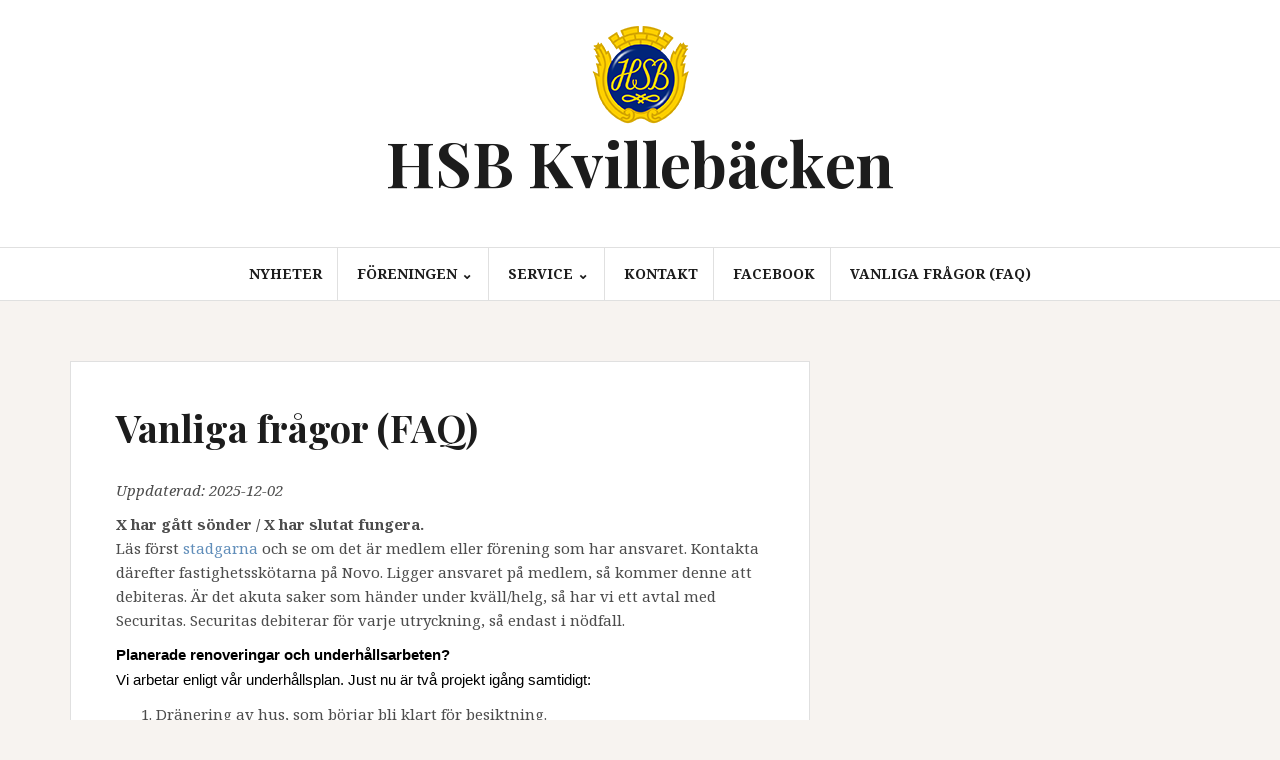

--- FILE ---
content_type: text/html; charset=UTF-8
request_url: http://hsbkvillebacken.se/vanliga-fragor-faq/
body_size: 12717
content:
<!DOCTYPE html>
<html lang="sv-SE">
<head>
<meta charset="UTF-8">
<meta name="viewport" content="width=device-width, initial-scale=1">
<link rel="profile" href="http://gmpg.org/xfn/11">
<link rel="pingback" href="http://hsbkvillebacken.se/xmlrpc.php">

<title>Vanliga frågor (FAQ) &#8211; HSB Kvillebäcken</title>
<meta name='robots' content='max-image-preview:large' />
	<style>img:is([sizes="auto" i], [sizes^="auto," i]) { contain-intrinsic-size: 3000px 1500px }</style>
	
            <script data-no-defer="1" data-ezscrex="false" data-cfasync="false" data-pagespeed-no-defer data-cookieconsent="ignore">
                var ctPublicFunctions = {"_ajax_nonce":"68781dda48","_rest_nonce":"a2dd4597b4","_ajax_url":"\/wp-admin\/admin-ajax.php","_rest_url":"http:\/\/hsbkvillebacken.se\/wp-json\/","data__cookies_type":"alternative","data__ajax_type":"rest","data__bot_detector_enabled":1,"data__frontend_data_log_enabled":1,"cookiePrefix":"","wprocket_detected":false,"host_url":"hsbkvillebacken.se","text__ee_click_to_select":"Click to select the whole data","text__ee_original_email":"The complete one is","text__ee_got_it":"Jag f\u00f6rst\u00e5r","text__ee_blocked":"Blockerad","text__ee_cannot_connect":"Kan inte ansluta","text__ee_cannot_decode":"Can not decode email. Unknown reason","text__ee_email_decoder":"CleanTalk email decoder","text__ee_wait_for_decoding":"The magic is on the way!","text__ee_decoding_process":"Please wait a few seconds while we decode the contact data."}
            </script>
        
            <script data-no-defer="1" data-ezscrex="false" data-cfasync="false" data-pagespeed-no-defer data-cookieconsent="ignore">
                var ctPublic = {"_ajax_nonce":"68781dda48","settings__forms__check_internal":0,"settings__forms__check_external":0,"settings__forms__force_protection":0,"settings__forms__search_test":1,"settings__data__bot_detector_enabled":1,"settings__sfw__anti_crawler":0,"blog_home":"http:\/\/hsbkvillebacken.se\/","pixel__setting":"3","pixel__enabled":true,"pixel__url":"https:\/\/moderate4-v4.cleantalk.org\/pixel\/078b71409afe8abeb0fbc2327b9569bc.gif","data__email_check_before_post":1,"data__email_check_exist_post":1,"data__cookies_type":"alternative","data__key_is_ok":false,"data__visible_fields_required":true,"wl_brandname":"Anti-Spam by CleanTalk","wl_brandname_short":"CleanTalk","ct_checkjs_key":"4fd8a7b5b60c7393c1ed62513f2c16e9959d406664bf2c2ec53aa9e63e9110ef","emailEncoderPassKey":"507de125113b808f1ce9efb4208cd1e7","bot_detector_forms_excluded":"W10=","advancedCacheExists":false,"varnishCacheExists":true,"wc_ajax_add_to_cart":false}
            </script>
        <link rel='dns-prefetch' href='//fd.cleantalk.org' />
<link rel='dns-prefetch' href='//fonts.googleapis.com' />
<link rel="alternate" type="application/rss+xml" title="HSB Kvillebäcken &raquo; Webbflöde" href="http://hsbkvillebacken.se/feed/" />
<link rel="alternate" type="application/rss+xml" title="HSB Kvillebäcken &raquo; Kommentarsflöde" href="http://hsbkvillebacken.se/comments/feed/" />
<script type="text/javascript">
/* <![CDATA[ */
window._wpemojiSettings = {"baseUrl":"https:\/\/s.w.org\/images\/core\/emoji\/16.0.1\/72x72\/","ext":".png","svgUrl":"https:\/\/s.w.org\/images\/core\/emoji\/16.0.1\/svg\/","svgExt":".svg","source":{"concatemoji":"http:\/\/hsbkvillebacken.se\/wp-includes\/js\/wp-emoji-release.min.js?ver=6.8.3"}};
/*! This file is auto-generated */
!function(s,n){var o,i,e;function c(e){try{var t={supportTests:e,timestamp:(new Date).valueOf()};sessionStorage.setItem(o,JSON.stringify(t))}catch(e){}}function p(e,t,n){e.clearRect(0,0,e.canvas.width,e.canvas.height),e.fillText(t,0,0);var t=new Uint32Array(e.getImageData(0,0,e.canvas.width,e.canvas.height).data),a=(e.clearRect(0,0,e.canvas.width,e.canvas.height),e.fillText(n,0,0),new Uint32Array(e.getImageData(0,0,e.canvas.width,e.canvas.height).data));return t.every(function(e,t){return e===a[t]})}function u(e,t){e.clearRect(0,0,e.canvas.width,e.canvas.height),e.fillText(t,0,0);for(var n=e.getImageData(16,16,1,1),a=0;a<n.data.length;a++)if(0!==n.data[a])return!1;return!0}function f(e,t,n,a){switch(t){case"flag":return n(e,"\ud83c\udff3\ufe0f\u200d\u26a7\ufe0f","\ud83c\udff3\ufe0f\u200b\u26a7\ufe0f")?!1:!n(e,"\ud83c\udde8\ud83c\uddf6","\ud83c\udde8\u200b\ud83c\uddf6")&&!n(e,"\ud83c\udff4\udb40\udc67\udb40\udc62\udb40\udc65\udb40\udc6e\udb40\udc67\udb40\udc7f","\ud83c\udff4\u200b\udb40\udc67\u200b\udb40\udc62\u200b\udb40\udc65\u200b\udb40\udc6e\u200b\udb40\udc67\u200b\udb40\udc7f");case"emoji":return!a(e,"\ud83e\udedf")}return!1}function g(e,t,n,a){var r="undefined"!=typeof WorkerGlobalScope&&self instanceof WorkerGlobalScope?new OffscreenCanvas(300,150):s.createElement("canvas"),o=r.getContext("2d",{willReadFrequently:!0}),i=(o.textBaseline="top",o.font="600 32px Arial",{});return e.forEach(function(e){i[e]=t(o,e,n,a)}),i}function t(e){var t=s.createElement("script");t.src=e,t.defer=!0,s.head.appendChild(t)}"undefined"!=typeof Promise&&(o="wpEmojiSettingsSupports",i=["flag","emoji"],n.supports={everything:!0,everythingExceptFlag:!0},e=new Promise(function(e){s.addEventListener("DOMContentLoaded",e,{once:!0})}),new Promise(function(t){var n=function(){try{var e=JSON.parse(sessionStorage.getItem(o));if("object"==typeof e&&"number"==typeof e.timestamp&&(new Date).valueOf()<e.timestamp+604800&&"object"==typeof e.supportTests)return e.supportTests}catch(e){}return null}();if(!n){if("undefined"!=typeof Worker&&"undefined"!=typeof OffscreenCanvas&&"undefined"!=typeof URL&&URL.createObjectURL&&"undefined"!=typeof Blob)try{var e="postMessage("+g.toString()+"("+[JSON.stringify(i),f.toString(),p.toString(),u.toString()].join(",")+"));",a=new Blob([e],{type:"text/javascript"}),r=new Worker(URL.createObjectURL(a),{name:"wpTestEmojiSupports"});return void(r.onmessage=function(e){c(n=e.data),r.terminate(),t(n)})}catch(e){}c(n=g(i,f,p,u))}t(n)}).then(function(e){for(var t in e)n.supports[t]=e[t],n.supports.everything=n.supports.everything&&n.supports[t],"flag"!==t&&(n.supports.everythingExceptFlag=n.supports.everythingExceptFlag&&n.supports[t]);n.supports.everythingExceptFlag=n.supports.everythingExceptFlag&&!n.supports.flag,n.DOMReady=!1,n.readyCallback=function(){n.DOMReady=!0}}).then(function(){return e}).then(function(){var e;n.supports.everything||(n.readyCallback(),(e=n.source||{}).concatemoji?t(e.concatemoji):e.wpemoji&&e.twemoji&&(t(e.twemoji),t(e.wpemoji)))}))}((window,document),window._wpemojiSettings);
/* ]]> */
</script>
<style id='wp-emoji-styles-inline-css' type='text/css'>

	img.wp-smiley, img.emoji {
		display: inline !important;
		border: none !important;
		box-shadow: none !important;
		height: 1em !important;
		width: 1em !important;
		margin: 0 0.07em !important;
		vertical-align: -0.1em !important;
		background: none !important;
		padding: 0 !important;
	}
</style>
<link rel='stylesheet' id='wp-block-library-css' href='http://hsbkvillebacken.se/wp-includes/css/dist/block-library/style.min.css?ver=6.8.3' type='text/css' media='all' />
<style id='classic-theme-styles-inline-css' type='text/css'>
/*! This file is auto-generated */
.wp-block-button__link{color:#fff;background-color:#32373c;border-radius:9999px;box-shadow:none;text-decoration:none;padding:calc(.667em + 2px) calc(1.333em + 2px);font-size:1.125em}.wp-block-file__button{background:#32373c;color:#fff;text-decoration:none}
</style>
<style id='global-styles-inline-css' type='text/css'>
:root{--wp--preset--aspect-ratio--square: 1;--wp--preset--aspect-ratio--4-3: 4/3;--wp--preset--aspect-ratio--3-4: 3/4;--wp--preset--aspect-ratio--3-2: 3/2;--wp--preset--aspect-ratio--2-3: 2/3;--wp--preset--aspect-ratio--16-9: 16/9;--wp--preset--aspect-ratio--9-16: 9/16;--wp--preset--color--black: #000000;--wp--preset--color--cyan-bluish-gray: #abb8c3;--wp--preset--color--white: #ffffff;--wp--preset--color--pale-pink: #f78da7;--wp--preset--color--vivid-red: #cf2e2e;--wp--preset--color--luminous-vivid-orange: #ff6900;--wp--preset--color--luminous-vivid-amber: #fcb900;--wp--preset--color--light-green-cyan: #7bdcb5;--wp--preset--color--vivid-green-cyan: #00d084;--wp--preset--color--pale-cyan-blue: #8ed1fc;--wp--preset--color--vivid-cyan-blue: #0693e3;--wp--preset--color--vivid-purple: #9b51e0;--wp--preset--gradient--vivid-cyan-blue-to-vivid-purple: linear-gradient(135deg,rgba(6,147,227,1) 0%,rgb(155,81,224) 100%);--wp--preset--gradient--light-green-cyan-to-vivid-green-cyan: linear-gradient(135deg,rgb(122,220,180) 0%,rgb(0,208,130) 100%);--wp--preset--gradient--luminous-vivid-amber-to-luminous-vivid-orange: linear-gradient(135deg,rgba(252,185,0,1) 0%,rgba(255,105,0,1) 100%);--wp--preset--gradient--luminous-vivid-orange-to-vivid-red: linear-gradient(135deg,rgba(255,105,0,1) 0%,rgb(207,46,46) 100%);--wp--preset--gradient--very-light-gray-to-cyan-bluish-gray: linear-gradient(135deg,rgb(238,238,238) 0%,rgb(169,184,195) 100%);--wp--preset--gradient--cool-to-warm-spectrum: linear-gradient(135deg,rgb(74,234,220) 0%,rgb(151,120,209) 20%,rgb(207,42,186) 40%,rgb(238,44,130) 60%,rgb(251,105,98) 80%,rgb(254,248,76) 100%);--wp--preset--gradient--blush-light-purple: linear-gradient(135deg,rgb(255,206,236) 0%,rgb(152,150,240) 100%);--wp--preset--gradient--blush-bordeaux: linear-gradient(135deg,rgb(254,205,165) 0%,rgb(254,45,45) 50%,rgb(107,0,62) 100%);--wp--preset--gradient--luminous-dusk: linear-gradient(135deg,rgb(255,203,112) 0%,rgb(199,81,192) 50%,rgb(65,88,208) 100%);--wp--preset--gradient--pale-ocean: linear-gradient(135deg,rgb(255,245,203) 0%,rgb(182,227,212) 50%,rgb(51,167,181) 100%);--wp--preset--gradient--electric-grass: linear-gradient(135deg,rgb(202,248,128) 0%,rgb(113,206,126) 100%);--wp--preset--gradient--midnight: linear-gradient(135deg,rgb(2,3,129) 0%,rgb(40,116,252) 100%);--wp--preset--font-size--small: 13px;--wp--preset--font-size--medium: 20px;--wp--preset--font-size--large: 36px;--wp--preset--font-size--x-large: 42px;--wp--preset--spacing--20: 0.44rem;--wp--preset--spacing--30: 0.67rem;--wp--preset--spacing--40: 1rem;--wp--preset--spacing--50: 1.5rem;--wp--preset--spacing--60: 2.25rem;--wp--preset--spacing--70: 3.38rem;--wp--preset--spacing--80: 5.06rem;--wp--preset--shadow--natural: 6px 6px 9px rgba(0, 0, 0, 0.2);--wp--preset--shadow--deep: 12px 12px 50px rgba(0, 0, 0, 0.4);--wp--preset--shadow--sharp: 6px 6px 0px rgba(0, 0, 0, 0.2);--wp--preset--shadow--outlined: 6px 6px 0px -3px rgba(255, 255, 255, 1), 6px 6px rgba(0, 0, 0, 1);--wp--preset--shadow--crisp: 6px 6px 0px rgba(0, 0, 0, 1);}:where(.is-layout-flex){gap: 0.5em;}:where(.is-layout-grid){gap: 0.5em;}body .is-layout-flex{display: flex;}.is-layout-flex{flex-wrap: wrap;align-items: center;}.is-layout-flex > :is(*, div){margin: 0;}body .is-layout-grid{display: grid;}.is-layout-grid > :is(*, div){margin: 0;}:where(.wp-block-columns.is-layout-flex){gap: 2em;}:where(.wp-block-columns.is-layout-grid){gap: 2em;}:where(.wp-block-post-template.is-layout-flex){gap: 1.25em;}:where(.wp-block-post-template.is-layout-grid){gap: 1.25em;}.has-black-color{color: var(--wp--preset--color--black) !important;}.has-cyan-bluish-gray-color{color: var(--wp--preset--color--cyan-bluish-gray) !important;}.has-white-color{color: var(--wp--preset--color--white) !important;}.has-pale-pink-color{color: var(--wp--preset--color--pale-pink) !important;}.has-vivid-red-color{color: var(--wp--preset--color--vivid-red) !important;}.has-luminous-vivid-orange-color{color: var(--wp--preset--color--luminous-vivid-orange) !important;}.has-luminous-vivid-amber-color{color: var(--wp--preset--color--luminous-vivid-amber) !important;}.has-light-green-cyan-color{color: var(--wp--preset--color--light-green-cyan) !important;}.has-vivid-green-cyan-color{color: var(--wp--preset--color--vivid-green-cyan) !important;}.has-pale-cyan-blue-color{color: var(--wp--preset--color--pale-cyan-blue) !important;}.has-vivid-cyan-blue-color{color: var(--wp--preset--color--vivid-cyan-blue) !important;}.has-vivid-purple-color{color: var(--wp--preset--color--vivid-purple) !important;}.has-black-background-color{background-color: var(--wp--preset--color--black) !important;}.has-cyan-bluish-gray-background-color{background-color: var(--wp--preset--color--cyan-bluish-gray) !important;}.has-white-background-color{background-color: var(--wp--preset--color--white) !important;}.has-pale-pink-background-color{background-color: var(--wp--preset--color--pale-pink) !important;}.has-vivid-red-background-color{background-color: var(--wp--preset--color--vivid-red) !important;}.has-luminous-vivid-orange-background-color{background-color: var(--wp--preset--color--luminous-vivid-orange) !important;}.has-luminous-vivid-amber-background-color{background-color: var(--wp--preset--color--luminous-vivid-amber) !important;}.has-light-green-cyan-background-color{background-color: var(--wp--preset--color--light-green-cyan) !important;}.has-vivid-green-cyan-background-color{background-color: var(--wp--preset--color--vivid-green-cyan) !important;}.has-pale-cyan-blue-background-color{background-color: var(--wp--preset--color--pale-cyan-blue) !important;}.has-vivid-cyan-blue-background-color{background-color: var(--wp--preset--color--vivid-cyan-blue) !important;}.has-vivid-purple-background-color{background-color: var(--wp--preset--color--vivid-purple) !important;}.has-black-border-color{border-color: var(--wp--preset--color--black) !important;}.has-cyan-bluish-gray-border-color{border-color: var(--wp--preset--color--cyan-bluish-gray) !important;}.has-white-border-color{border-color: var(--wp--preset--color--white) !important;}.has-pale-pink-border-color{border-color: var(--wp--preset--color--pale-pink) !important;}.has-vivid-red-border-color{border-color: var(--wp--preset--color--vivid-red) !important;}.has-luminous-vivid-orange-border-color{border-color: var(--wp--preset--color--luminous-vivid-orange) !important;}.has-luminous-vivid-amber-border-color{border-color: var(--wp--preset--color--luminous-vivid-amber) !important;}.has-light-green-cyan-border-color{border-color: var(--wp--preset--color--light-green-cyan) !important;}.has-vivid-green-cyan-border-color{border-color: var(--wp--preset--color--vivid-green-cyan) !important;}.has-pale-cyan-blue-border-color{border-color: var(--wp--preset--color--pale-cyan-blue) !important;}.has-vivid-cyan-blue-border-color{border-color: var(--wp--preset--color--vivid-cyan-blue) !important;}.has-vivid-purple-border-color{border-color: var(--wp--preset--color--vivid-purple) !important;}.has-vivid-cyan-blue-to-vivid-purple-gradient-background{background: var(--wp--preset--gradient--vivid-cyan-blue-to-vivid-purple) !important;}.has-light-green-cyan-to-vivid-green-cyan-gradient-background{background: var(--wp--preset--gradient--light-green-cyan-to-vivid-green-cyan) !important;}.has-luminous-vivid-amber-to-luminous-vivid-orange-gradient-background{background: var(--wp--preset--gradient--luminous-vivid-amber-to-luminous-vivid-orange) !important;}.has-luminous-vivid-orange-to-vivid-red-gradient-background{background: var(--wp--preset--gradient--luminous-vivid-orange-to-vivid-red) !important;}.has-very-light-gray-to-cyan-bluish-gray-gradient-background{background: var(--wp--preset--gradient--very-light-gray-to-cyan-bluish-gray) !important;}.has-cool-to-warm-spectrum-gradient-background{background: var(--wp--preset--gradient--cool-to-warm-spectrum) !important;}.has-blush-light-purple-gradient-background{background: var(--wp--preset--gradient--blush-light-purple) !important;}.has-blush-bordeaux-gradient-background{background: var(--wp--preset--gradient--blush-bordeaux) !important;}.has-luminous-dusk-gradient-background{background: var(--wp--preset--gradient--luminous-dusk) !important;}.has-pale-ocean-gradient-background{background: var(--wp--preset--gradient--pale-ocean) !important;}.has-electric-grass-gradient-background{background: var(--wp--preset--gradient--electric-grass) !important;}.has-midnight-gradient-background{background: var(--wp--preset--gradient--midnight) !important;}.has-small-font-size{font-size: var(--wp--preset--font-size--small) !important;}.has-medium-font-size{font-size: var(--wp--preset--font-size--medium) !important;}.has-large-font-size{font-size: var(--wp--preset--font-size--large) !important;}.has-x-large-font-size{font-size: var(--wp--preset--font-size--x-large) !important;}
:where(.wp-block-post-template.is-layout-flex){gap: 1.25em;}:where(.wp-block-post-template.is-layout-grid){gap: 1.25em;}
:where(.wp-block-columns.is-layout-flex){gap: 2em;}:where(.wp-block-columns.is-layout-grid){gap: 2em;}
:root :where(.wp-block-pullquote){font-size: 1.5em;line-height: 1.6;}
</style>
<link rel='stylesheet' id='cleantalk-public-css-css' href='http://hsbkvillebacken.se/wp-content/plugins/cleantalk-spam-protect/css/cleantalk-public.min.css?ver=6.68_1763450124' type='text/css' media='all' />
<link rel='stylesheet' id='cleantalk-email-decoder-css-css' href='http://hsbkvillebacken.se/wp-content/plugins/cleantalk-spam-protect/css/cleantalk-email-decoder.min.css?ver=6.68_1763450124' type='text/css' media='all' />
<link rel='stylesheet' id='amadeus-bootstrap-css' href='http://hsbkvillebacken.se/wp-content/themes/amadeus/css/bootstrap/css/bootstrap.min.css?ver=1' type='text/css' media='all' />
<link rel='stylesheet' id='amadeus-body-fonts-css' href='//fonts.googleapis.com/css?family=Noto+Serif%3A400%2C700%2C400italic%2C700italic&#038;ver=6.8.3' type='text/css' media='all' />
<link rel='stylesheet' id='amadeus-headings-fonts-css' href='//fonts.googleapis.com/css?family=Playfair+Display%3A400%2C700&#038;ver=6.8.3' type='text/css' media='all' />
<link rel='stylesheet' id='amadeus-style-css' href='http://hsbkvillebacken.se/wp-content/themes/amadeus/style.css?ver=6.8.3' type='text/css' media='all' />
<style id='amadeus-style-inline-css' type='text/css'>
.site-branding { padding:20px 0; }
.header-image { height:300px; }
@media only screen and (max-width: 1024px) { .header-image { height:300px; } }
.site-logo { max-width:200px; }
.custom-logo { max-width:200px; }
body, .widget a { color:#4c4c4c}
.social-navigation { background-color:#fff}
.social-navigation li a::before { background-color:#1c1c1c}
.branding-wrapper { background-color:#fff}
.main-navigation { background-color:#fff}
.main-navigation a { color:#1c1c1c !important;}
.site-title a, .site-title a:hover { color:#1c1c1c !important;}
.site-description { color:#767676}
.entry-title, .entry-title a { color:#1c1c1c !important;}
.entry-meta, .entry-meta a, .entry-footer, .entry-footer a { color:#9d9d9d !important;}
.site-footer, .footer-widget-area { background-color:#fff}

</style>
<link rel='stylesheet' id='amadeus-font-awesome-css' href='http://hsbkvillebacken.se/wp-content/themes/amadeus/fonts/font-awesome.min.css?ver=6.8.3' type='text/css' media='all' />
<link rel='stylesheet' id='tablepress-default-css' href='http://hsbkvillebacken.se/wp-content/plugins/tablepress/css/build/default.css?ver=3.2.5' type='text/css' media='all' />
<link rel='stylesheet' id='wpdevelop-bts-css' href='http://hsbkvillebacken.se/wp-content/plugins/booking/vendors/_custom/bootstrap-css/css/bootstrap.css?ver=10.14.8' type='text/css' media='all' />
<link rel='stylesheet' id='wpdevelop-bts-theme-css' href='http://hsbkvillebacken.se/wp-content/plugins/booking/vendors/_custom/bootstrap-css/css/bootstrap-theme.css?ver=10.14.8' type='text/css' media='all' />
<link rel='stylesheet' id='wpbc-tippy-popover-css' href='http://hsbkvillebacken.se/wp-content/plugins/booking/vendors/_custom/tippy.js/themes/wpbc-tippy-popover.css?ver=10.14.8' type='text/css' media='all' />
<link rel='stylesheet' id='wpbc-tippy-times-css' href='http://hsbkvillebacken.se/wp-content/plugins/booking/vendors/_custom/tippy.js/themes/wpbc-tippy-times.css?ver=10.14.8' type='text/css' media='all' />
<link rel='stylesheet' id='wpbc-material-design-icons-css' href='http://hsbkvillebacken.se/wp-content/plugins/booking/vendors/_custom/material-design-icons/material-design-icons.css?ver=10.14.8' type='text/css' media='all' />
<link rel='stylesheet' id='wpbc-ui-both-css' href='http://hsbkvillebacken.se/wp-content/plugins/booking/css/wpbc_ui_both.css?ver=10.14.8' type='text/css' media='all' />
<link rel='stylesheet' id='wpbc-time_picker-css' href='http://hsbkvillebacken.se/wp-content/plugins/booking/css/wpbc_time-selector.css?ver=10.14.8' type='text/css' media='all' />
<link rel='stylesheet' id='wpbc-time_picker-skin-css' href='http://hsbkvillebacken.se/wp-content/plugins/booking/css/time_picker_skins/grey.css?ver=10.14.8' type='text/css' media='all' />
<link rel='stylesheet' id='wpbc-client-pages-css' href='http://hsbkvillebacken.se/wp-content/plugins/booking/css/client.css?ver=10.14.8' type='text/css' media='all' />
<link rel='stylesheet' id='wpbc-all-client-css' href='http://hsbkvillebacken.se/wp-content/plugins/booking/_dist/all/_out/wpbc_all_client.css?ver=10.14.8' type='text/css' media='all' />
<link rel='stylesheet' id='wpbc-calendar-css' href='http://hsbkvillebacken.se/wp-content/plugins/booking/css/calendar.css?ver=10.14.8' type='text/css' media='all' />
<link rel='stylesheet' id='wpbc-calendar-skin-css' href='http://hsbkvillebacken.se/wp-content/plugins/booking/css/skins/traditional.css?ver=10.14.8' type='text/css' media='all' />
<link rel='stylesheet' id='wpbc-flex-timeline-css' href='http://hsbkvillebacken.se/wp-content/plugins/booking/core/timeline/v2/_out/timeline_v2.1.css?ver=10.14.8' type='text/css' media='all' />
<script type="text/javascript" src="http://hsbkvillebacken.se/wp-content/plugins/cleantalk-spam-protect/js/apbct-public-bundle.min.js?ver=6.68_1763450124" id="apbct-public-bundle.min-js-js"></script>
<script type="text/javascript" src="https://fd.cleantalk.org/ct-bot-detector-wrapper.js?ver=6.68" id="ct_bot_detector-js" defer="defer" data-wp-strategy="defer"></script>
<script data-cfasync="false" type="text/javascript" src="http://hsbkvillebacken.se/wp-includes/js/jquery/jquery.min.js?ver=3.7.1" id="jquery-core-js"></script>
<script data-cfasync="false" type="text/javascript" src="http://hsbkvillebacken.se/wp-includes/js/jquery/jquery-migrate.min.js?ver=3.4.1" id="jquery-migrate-js"></script>
<script type="text/javascript" src="http://hsbkvillebacken.se/wp-content/themes/amadeus/js/parallax.min.js?ver=1" id="amadeus-parallax-js"></script>
<script type="text/javascript" src="http://hsbkvillebacken.se/wp-content/themes/amadeus/js/jquery.slicknav.min.js?ver=1" id="amadeus-slicknav-js"></script>
<script type="text/javascript" src="http://hsbkvillebacken.se/wp-content/themes/amadeus/js/jquery.fitvids.min.js?ver=1" id="amadeus-fitvids-js"></script>
<script type="text/javascript" src="http://hsbkvillebacken.se/wp-content/themes/amadeus/js/scripts.js?ver=1" id="amadeus-scripts-js"></script>
<link rel="https://api.w.org/" href="http://hsbkvillebacken.se/wp-json/" /><link rel="alternate" title="JSON" type="application/json" href="http://hsbkvillebacken.se/wp-json/wp/v2/pages/258" /><link rel="EditURI" type="application/rsd+xml" title="RSD" href="http://hsbkvillebacken.se/xmlrpc.php?rsd" />
<meta name="generator" content="WordPress 6.8.3" />
<link rel="canonical" href="http://hsbkvillebacken.se/vanliga-fragor-faq/" />
<link rel='shortlink' href='http://hsbkvillebacken.se/?p=258' />
<link rel="alternate" title="oEmbed (JSON)" type="application/json+oembed" href="http://hsbkvillebacken.se/wp-json/oembed/1.0/embed?url=http%3A%2F%2Fhsbkvillebacken.se%2Fvanliga-fragor-faq%2F" />
<link rel="alternate" title="oEmbed (XML)" type="text/xml+oembed" href="http://hsbkvillebacken.se/wp-json/oembed/1.0/embed?url=http%3A%2F%2Fhsbkvillebacken.se%2Fvanliga-fragor-faq%2F&#038;format=xml" />
<style>[class*=" icon-oc-"],[class^=icon-oc-]{speak:none;font-style:normal;font-weight:400;font-variant:normal;text-transform:none;line-height:1;-webkit-font-smoothing:antialiased;-moz-osx-font-smoothing:grayscale}.icon-oc-one-com-white-32px-fill:before{content:"901"}.icon-oc-one-com:before{content:"900"}#one-com-icon,.toplevel_page_onecom-wp .wp-menu-image{speak:none;display:flex;align-items:center;justify-content:center;text-transform:none;line-height:1;-webkit-font-smoothing:antialiased;-moz-osx-font-smoothing:grayscale}.onecom-wp-admin-bar-item>a,.toplevel_page_onecom-wp>.wp-menu-name{font-size:16px;font-weight:400;line-height:1}.toplevel_page_onecom-wp>.wp-menu-name img{width:69px;height:9px;}.wp-submenu-wrap.wp-submenu>.wp-submenu-head>img{width:88px;height:auto}.onecom-wp-admin-bar-item>a img{height:7px!important}.onecom-wp-admin-bar-item>a img,.toplevel_page_onecom-wp>.wp-menu-name img{opacity:.8}.onecom-wp-admin-bar-item.hover>a img,.toplevel_page_onecom-wp.wp-has-current-submenu>.wp-menu-name img,li.opensub>a.toplevel_page_onecom-wp>.wp-menu-name img{opacity:1}#one-com-icon:before,.onecom-wp-admin-bar-item>a:before,.toplevel_page_onecom-wp>.wp-menu-image:before{content:'';position:static!important;background-color:rgba(240,245,250,.4);border-radius:102px;width:18px;height:18px;padding:0!important}.onecom-wp-admin-bar-item>a:before{width:14px;height:14px}.onecom-wp-admin-bar-item.hover>a:before,.toplevel_page_onecom-wp.opensub>a>.wp-menu-image:before,.toplevel_page_onecom-wp.wp-has-current-submenu>.wp-menu-image:before{background-color:#76b82a}.onecom-wp-admin-bar-item>a{display:inline-flex!important;align-items:center;justify-content:center}#one-com-logo-wrapper{font-size:4em}#one-com-icon{vertical-align:middle}.imagify-welcome{display:none !important;}</style><!--[if lt IE 9]>
<script src="http://hsbkvillebacken.se/wp-content/themes/amadeus/js/html5shiv.js"></script>
<![endif]-->
<link rel="icon" href="http://hsbkvillebacken.se/wp-content/uploads/2017/04/cropped-hsblogo2-32x32.png" sizes="32x32" />
<link rel="icon" href="http://hsbkvillebacken.se/wp-content/uploads/2017/04/cropped-hsblogo2-192x192.png" sizes="192x192" />
<link rel="apple-touch-icon" href="http://hsbkvillebacken.se/wp-content/uploads/2017/04/cropped-hsblogo2-180x180.png" />
<meta name="msapplication-TileImage" content="http://hsbkvillebacken.se/wp-content/uploads/2017/04/cropped-hsblogo2-270x270.png" />
</head>

<body class="wp-singular page-template-default page page-id-258 wp-custom-logo wp-theme-amadeus">
<div id="page" class="hfeed site">
	<a class="skip-link screen-reader-text" href="#content">Gå till innehåll</a>

	<header id="masthead" class="site-header clearfix" role="banner">

			

				

		<div class="branding-wrapper">
			<div class="container">
				<div class="site-branding">
					<a href="http://hsbkvillebacken.se/" class="custom-logo-link" rel="home"><img width="109" height="109" src="http://hsbkvillebacken.se/wp-content/uploads/2017/04/hsblogo2.png" class="custom-logo" alt="HSB Kvillebäcken" decoding="async" /></a>
						<h1 class="site-title"><a href="http://hsbkvillebacken.se/" rel="home">HSB Kvillebäcken</a></h1>
						<h2 class="site-description"></h2>

										</div><!-- .site-branding -->
			</div>
		</div>

				<nav id="site-navigation" class="main-navigation" role="navigation">
			<div class="container">
			<div class="menu-toppmeny-container"><ul id="primary-menu" class="menu"><li id="menu-item-154" class="menu-item menu-item-type-custom menu-item-object-custom menu-item-home menu-item-154"><a href="http://hsbkvillebacken.se/">Nyheter</a></li>
<li id="menu-item-20" class="menu-item menu-item-type-post_type menu-item-object-page menu-item-has-children menu-item-20"><a href="http://hsbkvillebacken.se/foreningen/">Föreningen ⌄</a>
<ul class="sub-menu">
	<li id="menu-item-238" class="menu-item menu-item-type-post_type menu-item-object-page menu-item-238"><a href="http://hsbkvillebacken.se/foreningen/andrahandsuthyrning/">Andrahandsuthyrning</a></li>
	<li id="menu-item-90" class="menu-item menu-item-type-post_type menu-item-object-page menu-item-90"><a href="http://hsbkvillebacken.se/foreningen/fastigheter/">Fastigheter</a></li>
	<li id="menu-item-91" class="menu-item menu-item-type-post_type menu-item-object-page menu-item-91"><a href="http://hsbkvillebacken.se/foreningen/forsakring/">Försäkring</a></li>
	<li id="menu-item-92" class="menu-item menu-item-type-post_type menu-item-object-page menu-item-92"><a href="http://hsbkvillebacken.se/foreningen/inre-fond/">Inre fond</a></li>
	<li id="menu-item-94" class="menu-item menu-item-type-post_type menu-item-object-page menu-item-94"><a href="http://hsbkvillebacken.se/foreningen/renovering/">Renovering</a></li>
	<li id="menu-item-95" class="menu-item menu-item-type-post_type menu-item-object-page menu-item-95"><a href="http://hsbkvillebacken.se/foreningen/sophantering/">Sophantering</a></li>
	<li id="menu-item-253" class="menu-item menu-item-type-post_type menu-item-object-page menu-item-253"><a href="http://hsbkvillebacken.se/foreningen/stadgar/">Stadgar</a></li>
	<li id="menu-item-97" class="menu-item menu-item-type-post_type menu-item-object-page menu-item-97"><a href="http://hsbkvillebacken.se/foreningen/styrelsen/">Styrelsen</a></li>
	<li id="menu-item-96" class="menu-item menu-item-type-post_type menu-item-object-page menu-item-96"><a href="http://hsbkvillebacken.se/foreningen/styrelsemoten/">Styrelsemöten</a></li>
	<li id="menu-item-98" class="menu-item menu-item-type-post_type menu-item-object-page menu-item-98"><a href="http://hsbkvillebacken.se/foreningen/trivselregler/">Trivselregler</a></li>
	<li id="menu-item-859" class="menu-item menu-item-type-post_type menu-item-object-page menu-item-859"><a href="http://hsbkvillebacken.se/foreningen/tv-bredband/">TV/Bredband</a></li>
	<li id="menu-item-89" class="menu-item menu-item-type-post_type menu-item-object-page menu-item-89"><a href="http://hsbkvillebacken.se/foreningen/arsredovisning/">Årsredovisning</a></li>
</ul>
</li>
<li id="menu-item-17" class="menu-item menu-item-type-post_type menu-item-object-page menu-item-has-children menu-item-17"><a href="http://hsbkvillebacken.se/service/">Service ⌄</a>
<ul class="sub-menu">
	<li id="menu-item-48" class="menu-item menu-item-type-post_type menu-item-object-page menu-item-48"><a href="http://hsbkvillebacken.se/service/felanmalan/">Felanmälan</a></li>
	<li id="menu-item-122" class="menu-item menu-item-type-post_type menu-item-object-page menu-item-122"><a href="http://hsbkvillebacken.se/service/gastlagenhet/">Gästlägenhet</a></li>
	<li id="menu-item-68" class="menu-item menu-item-type-post_type menu-item-object-page menu-item-68"><a href="http://hsbkvillebacken.se/service/nabo/">Boendesociala gruppen BOSO</a></li>
	<li id="menu-item-67" class="menu-item menu-item-type-post_type menu-item-object-page menu-item-67"><a href="http://hsbkvillebacken.se/service/nycklar/">Nycklar</a></li>
	<li id="menu-item-47" class="menu-item menu-item-type-post_type menu-item-object-page menu-item-47"><a href="http://hsbkvillebacken.se/service/parkering/">Parkering</a></li>
	<li id="menu-item-65" class="menu-item menu-item-type-post_type menu-item-object-page menu-item-65"><a href="http://hsbkvillebacken.se/service/storning/">Störning</a></li>
	<li id="menu-item-66" class="menu-item menu-item-type-post_type menu-item-object-page menu-item-66"><a href="http://hsbkvillebacken.se/service/trivselregler-2/">Trivselregler</a></li>
</ul>
</li>
<li id="menu-item-19" class="menu-item menu-item-type-post_type menu-item-object-page menu-item-19"><a href="http://hsbkvillebacken.se/kontakt/">Kontakt</a></li>
<li id="menu-item-153" class="menu-item menu-item-type-custom menu-item-object-custom menu-item-153"><a href="https://www.facebook.com/groups/445963242085548/?fref=ts">Facebook</a></li>
<li id="menu-item-260" class="menu-item menu-item-type-post_type menu-item-object-page current-menu-item page_item page-item-258 current_page_item menu-item-260"><a href="http://hsbkvillebacken.se/vanliga-fragor-faq/" aria-current="page">Vanliga frågor (FAQ)</a></li>
</ul></div>			</div>
		</nav><!-- #site-navigation -->
		<nav class="mobile-nav"></nav>
		
	</header><!-- #masthead -->

		
	<div id="content" class="site-content container">

	<div id="primary" class="content-area">
		<main id="main" class="site-main" role="main">

			
				
<article id="post-258" class="post-258 page type-page status-publish hentry">
	<header class="entry-header">
		<h1 class="entry-title">Vanliga frågor (FAQ)</h1>	</header><!-- .entry-header -->

	<div class="entry-content">
		
<p></p>


<p><em>Uppdaterad: 2025-12-02</em></p>
<p><strong>X har gått sönder / X har slutat fungera.</strong><br />Läs först <a href="http://hsbkvillebacken.se/files/HSB_Kvillebacken_stadgar_2011.pdf">stadgarna</a> och se om det är medlem eller förening som har ansvaret. Kontakta därefter fastighetsskötarna på Novo. Ligger ansvaret på medlem, så kommer denne att debiteras. Är det akuta saker som händer under kväll/helg, så har vi ett avtal med Securitas. Securitas debiterar för varje utryckning, så endast i nödfall.</p>
<p><strong style="font-size: revert; color: initial; font-family: -apple-system, BlinkMacSystemFont, 'Segoe UI', Roboto, Oxygen-Sans, Ubuntu, Cantarell, 'Helvetica Neue', sans-serif;">Planerade renoveringar och underhållsarbeten?<br /></strong><span style="font-size: revert; color: initial; font-family: -apple-system, BlinkMacSystemFont, 'Segoe UI', Roboto, Oxygen-Sans, Ubuntu, Cantarell, 'Helvetica Neue', sans-serif;">Vi arbetar enligt vår underhållsplan. Just nu är två projekt igång samtidigt:</span></p>
<ol>
<li>Dränering av hus, som börjar bli klart för besiktning.</li>
<li>Vindslägenheter. Två hus klara och snart ett tredje. Bygglov godkänt för nästa etapp.</li>
</ol>
<p>Håll koll i nyhetsbrev för kommande projekt.</p>
<p><b style="font-size: revert; color: initial; font-family: -apple-system, BlinkMacSystemFont, 'Segoe UI', Roboto, Oxygen-Sans, Ubuntu, Cantarell, 'Helvetica Neue', sans-serif;">Hyra ut i andrahand</b></p>
<p>Se sidan <a href="_wp_link_placeholder" data-wplink-edit="true">Andrahandsuthyrning</a></p>
<p><strong style="font-size: revert; color: initial; font-family: -apple-system, BlinkMacSystemFont, 'Segoe UI', Roboto, Oxygen-Sans, Ubuntu, Cantarell, 'Helvetica Neue', sans-serif;">Planerade avgiftshöjningar?<br /></strong><span style="font-size: revert; color: initial; font-family: -apple-system, BlinkMacSystemFont, 'Segoe UI', Roboto, Oxygen-Sans, Ubuntu, Cantarell, 'Helvetica Neue', sans-serif;">För 2026 planeras avgiften höjas 4%.</span></p>
<p><strong style="font-size: revert; color: initial; font-family: -apple-system, BlinkMacSystemFont, 'Segoe UI', Roboto, Oxygen-Sans, Ubuntu, Cantarell, 'Helvetica Neue', sans-serif;">Bredband/TV?<br /></strong><span style="font-size: revert; color: initial; font-family: -apple-system, BlinkMacSystemFont, 'Segoe UI', Roboto, Oxygen-Sans, Ubuntu, Cantarell, 'Helvetica Neue', sans-serif;">BRF Kvillebäcken har gruppavtal med Tele2, för basutbud där TV och 100/10-MBit bredband ingår, betalas via avgiften. Kontakta dem om du har någon fråga kring TV/bredband. </span></p>
<p><span style="font-size: revert; color: initial; font-family: -apple-system, BlinkMacSystemFont, 'Segoe UI', Roboto, Oxygen-Sans, Ubuntu, Cantarell, 'Helvetica Neue', sans-serif;">Om högre internethastighet eller fler TV-kanaler önskas, går det att beställa tillägg via Tele2 mot en rabatterad kostnad, tack vare grupprabatt i föreningen. Detta hittar ni genom att logga in på Tele2. Vid frågor, kontakta Tele2.</span></p>
<p><b style="font-size: revert; color: initial; font-family: -apple-system, BlinkMacSystemFont, 'Segoe UI', Roboto, Oxygen-Sans, Ubuntu, Cantarell, 'Helvetica Neue', sans-serif;">Vad finns det för parkeringar?<br /></b><span style="color: initial; font-family: -apple-system, BlinkMacSystemFont, 'Segoe UI', Roboto, Oxygen-Sans, Ubuntu, Cantarell, 'Helvetica Neue', sans-serif; font-size: revert;">Föreningen erbjuder fyra typer av parkeringsplatser:</span></p>
<p class="p1">●  <b>Betalplatser utomhus:</b> 250 kr/mån</p>
<p class="p1">●  <b>Garageplatser:</b> 550 kr/mån</p>
<p class="p1">●  <b>MC-platser i garage:</b> 120 kr/mån</p>
<p class="p1">●  <b>Gästparkering</b> vid Harald Hjärnesgatan (kräver tillstånd+betalning enligt <span style="font-size: revert; color: initial; font-family: -apple-system, BlinkMacSystemFont, 'Segoe UI', Roboto, Oxygen-Sans, Ubuntu, Cantarell, 'Helvetica Neue', sans-serif;">skylt)<br /></span><b style="font-size: revert; color: initial; font-family: -apple-system, BlinkMacSystemFont, 'Segoe UI', Roboto, Oxygen-Sans, Ubuntu, Cantarell, 'Helvetica Neue', sans-serif;"><br />Hur fungerar gästparkeringen?</b></p>
<p class="p1">För att använda gästparkeringen behöver du:</p>
<p class="p1">●  Ett parkeringstillstånd (VP-kort) som placeras synligt i bilen</p>
<p class="p1">●  Betala avgiften enligt skylt på plats</p>
<p class="p1">Tillstånd kan hämtas i expeditionen i samråd med vår förtroendeman.<br /><b style="font-size: revert; color: initial; font-family: -apple-system, BlinkMacSystemFont, 'Segoe UI', Roboto, Oxygen-Sans, Ubuntu, Cantarell, 'Helvetica Neue', sans-serif;"><br />Är det kö till parkeringarna?<br /></b><span style="font-size: revert; color: initial; font-family: -apple-system, BlinkMacSystemFont, 'Segoe UI', Roboto, Oxygen-Sans, Ubuntu, Cantarell, 'Helvetica Neue', sans-serif;">Ja, det är separat kö till både utomhusplatser och garage. Kötiden varierar, oftast </span><span style="font-size: revert; color: initial; font-family: -apple-system, BlinkMacSystemFont, 'Segoe UI', Roboto, Oxygen-Sans, Ubuntu, Cantarell, 'Helvetica Neue', sans-serif;">några månader till utomhusplatser, längre till garage.<br /></span><b style="font-size: revert; color: initial; font-family: -apple-system, BlinkMacSystemFont, 'Segoe UI', Roboto, Oxygen-Sans, Ubuntu, Cantarell, 'Helvetica Neue', sans-serif;"><br />Hur anmäler jag intresse för parkering, och hur säger jag upp den?<br /></b><span style="color: initial; font-family: -apple-system, BlinkMacSystemFont, 'Segoe UI', Roboto, Oxygen-Sans, Ubuntu, Cantarell, 'Helvetica Neue', sans-serif; font-size: revert;">Kontakta vår förtroendeman Curt. Hans uppgifter finns anslagna i din trappuppgång.</span></p>
<p class="p2"><strong style="font-size: revert; color: initial; font-family: -apple-system, BlinkMacSystemFont, 'Segoe UI', Roboto, Oxygen-Sans, Ubuntu, Cantarell, 'Helvetica Neue', sans-serif;">När stamrenoverades fastigheterna?<br /></strong><span style="font-size: revert; color: initial; font-family: -apple-system, BlinkMacSystemFont, 'Segoe UI', Roboto, Oxygen-Sans, Ubuntu, Cantarell, 'Helvetica Neue', sans-serif;">1987</span></p>
<p><strong style="font-size: revert; color: initial; font-family: -apple-system, BlinkMacSystemFont, 'Segoe UI', Roboto, Oxygen-Sans, Ubuntu, Cantarell, 'Helvetica Neue', sans-serif;">Var finns stadgarna?<br /></strong><span style="font-size: revert; color: initial; font-family: -apple-system, BlinkMacSystemFont, 'Segoe UI', Roboto, Oxygen-Sans, Ubuntu, Cantarell, 'Helvetica Neue', sans-serif;">På hemsidan under menyn &#8220;Föreningen&#8221; / stadgar, eller </span><a style="font-size: revert; font-family: -apple-system, BlinkMacSystemFont, 'Segoe UI', Roboto, Oxygen-Sans, Ubuntu, Cantarell, 'Helvetica Neue', sans-serif;" href="http://hsbkvillebacken.se/files/HSB_Kvillebacken_stadgar_2011.pdf">klicka här</a><span style="font-size: revert; color: initial; font-family: -apple-system, BlinkMacSystemFont, 'Segoe UI', Roboto, Oxygen-Sans, Ubuntu, Cantarell, 'Helvetica Neue', sans-serif;">.</span></p>
<p><span style="font-size: revert; color: initial; font-family: -apple-system, BlinkMacSystemFont, 'Segoe UI', Roboto, Oxygen-Sans, Ubuntu, Cantarell, 'Helvetica Neue', sans-serif;"><br /><strong>Hur får man ett lägenhetsutdrag?</strong><br />Du kan begära ett lägenhetsutdrag via MittHSB, klicka på &#8220;Min bostad&#8221; och sedan &#8220;Bostadsinformation&#8221;, eller <a href="https://mitthsb.hsb.se/mitthsb/min-bostad/bostadsinformation/">klicka här</a>.<br /></span></p>


<p></p>
			</div><!-- .entry-content -->

	<footer class="entry-footer">
			</footer><!-- .entry-footer -->
</article><!-- #post-## -->

				
			
		</main><!-- #main -->
	</div><!-- #primary -->


	</div><!-- #content -->
	
	
	<footer id="colophon" class="site-footer" role="contentinfo">
		<div class="scroll-container">
			<a href="#" class="scrolltop"><i class="fa fa-chevron-up"></i></a>
		</div>
		<div class="site-info container">
			<a href="http://wordpress.org/" rel="nofollow">Drivs med WordPress</a><span class="sep"> | </span>Tema: <a href="http://themeisle.com/themes/amadeus/" rel="nofollow">Amadeus</a> av Themeisle.		</div><!-- .site-info -->
	</footer><!-- #colophon -->
</div><!-- #page -->

<script type="speculationrules">
{"prefetch":[{"source":"document","where":{"and":[{"href_matches":"\/*"},{"not":{"href_matches":["\/wp-*.php","\/wp-admin\/*","\/wp-content\/uploads\/*","\/wp-content\/*","\/wp-content\/plugins\/*","\/wp-content\/themes\/amadeus\/*","\/*\\?(.+)"]}},{"not":{"selector_matches":"a[rel~=\"nofollow\"]"}},{"not":{"selector_matches":".no-prefetch, .no-prefetch a"}}]},"eagerness":"conservative"}]}
</script>

<script type="text/javascript" src="http://hsbkvillebacken.se/wp-content/themes/amadeus/js/navigation.js?ver=20120206" id="amadeus-navigation-js"></script>
<script type="text/javascript" src="http://hsbkvillebacken.se/wp-content/themes/amadeus/js/skip-link-focus-fix.js?ver=20130115" id="amadeus-skip-link-focus-fix-js"></script>
<script type="text/javascript" src="http://hsbkvillebacken.se/wp-includes/js/underscore.min.js?ver=1.13.7" id="underscore-js"></script>
<script type="text/javascript" id="wp-util-js-extra">
/* <![CDATA[ */
var _wpUtilSettings = {"ajax":{"url":"\/wp-admin\/admin-ajax.php"}};
/* ]]> */
</script>
<script type="text/javascript" src="http://hsbkvillebacken.se/wp-includes/js/wp-util.min.js?ver=6.8.3" id="wp-util-js"></script>
<script data-cfasync="false" type="text/javascript" id="wpbc_all-js-before">
/* <![CDATA[ */
var wpbc_url_ajax = "http:\/\/hsbkvillebacken.se\/wp-admin\/admin-ajax.php";window.wpbc_url_ajax = wpbc_url_ajax;
/* ]]> */
</script>
<script type="text/javascript" src="http://hsbkvillebacken.se/wp-content/plugins/booking/_dist/all/_out/wpbc_all.js?ver=10.14.8" id="wpbc_all-js"></script>
<script type="text/javascript" id="wpbc_all-js-after">
/* <![CDATA[ */
(function(){
"use strict";
function wpbc_init__head(){_wpbc.set_other_param( 'locale_active', 'sv_SE' ); _wpbc.set_other_param('time_gmt_arr', [2026,1,22,7,35] ); _wpbc.set_other_param('time_local_arr', [2026,1,22,8,35] ); _wpbc.set_other_param( 'today_arr', [2026,1,22,8,35] ); _wpbc.set_other_param( 'availability__unavailable_from_today', '0' ); _wpbc.set_other_param( 'url_plugin', 'http://hsbkvillebacken.se/wp-content/plugins/booking' ); _wpbc.set_other_param( 'this_page_booking_hash', ''  ); _wpbc.set_other_param( 'calendars__on_this_page', [] ); _wpbc.set_other_param( 'calendars__first_day', '1' ); _wpbc.set_other_param( 'calendars__max_monthes_in_calendar', '6m' ); _wpbc.set_other_param( 'availability__week_days_unavailable', [999] ); _wpbc.set_other_param( 'calendars__days_select_mode', 'multiple' ); _wpbc.set_other_param( 'calendars__fixed__days_num', 0 ); _wpbc.set_other_param( 'calendars__fixed__week_days__start',   [] ); _wpbc.set_other_param( 'calendars__dynamic__days_min', 0 ); _wpbc.set_other_param( 'calendars__dynamic__days_max', 0 ); _wpbc.set_other_param( 'calendars__dynamic__days_specific',    [] ); _wpbc.set_other_param( 'calendars__dynamic__week_days__start', [] ); _wpbc.set_other_param( 'calendars__days_selection__middle_days_opacity', '0.75' ); _wpbc.set_other_param( 'is_enabled_booking_recurrent_time',  true ); _wpbc.set_other_param( 'is_allow_several_months_on_mobile',  false ); _wpbc.set_other_param( 'is_enabled_change_over',  false ); _wpbc.set_other_param( 'is_enabled_booking_timeslot_picker',  true ); _wpbc.set_other_param( 'update', '10.14.8' ); _wpbc.set_other_param( 'version', 'free' ); _wpbc.set_message( 'message_dates_times_unavailable', "These dates and times in this calendar are already booked or unavailable." ); _wpbc.set_message( 'message_choose_alternative_dates', "Please choose alternative date(s), times, or adjust the number of slots booked." ); _wpbc.set_message( 'message_cannot_save_in_one_resource', "It is not possible to store this sequence of the dates into the one same resource." ); _wpbc.set_message( 'message_check_required', "Detta f\u00e4lt kr\u00e4vs" ); _wpbc.set_message( 'message_check_required_for_check_box', "Denna kryssruta m\u00e5ste vara markerad" ); _wpbc.set_message( 'message_check_required_for_radio_box', "\u00c5tminstone ett val m\u00e5ste vara aktivt" ); _wpbc.set_message( 'message_check_email', "Incorrect email address" ); _wpbc.set_message( 'message_check_same_email', "Dina e-postadresser matchar inte" ); _wpbc.set_message( 'message_check_no_selected_dates', "Du m\u00e5ste v\u00e4lja vilka datum du vill boka i kalendern." ); _wpbc.set_message( 'message_processing', "Bearbetar" ); _wpbc.set_message( 'message_deleting', "Raderar" ); _wpbc.set_message( 'message_updating', "Uppdaterar" ); _wpbc.set_message( 'message_saving', "Sparar" ); _wpbc.set_message( 'message_error_check_in_out_time', "Fel! Var sn\u00e4ll och \u00e4ndra In-\/Utcheckningsdatum i din bokning." ); _wpbc.set_message( 'message_error_start_time', "Felaktig starttid. Kontrollera att datumet eller tiden inte redan har bokats eller passerat! Var god och v\u00e4lj annat datum eller tid." ); _wpbc.set_message( 'message_error_end_time', "Felaktig sluttid. Kontrollera att datumet eller tiden inte redan har bokats eller passerat. Sluttiden kan ocks\u00e5 vara tidigare \u00e4n starttiden, om bara en dag var markerad! Var god och v\u00e4lj annat datum eller tid." ); _wpbc.set_message( 'message_error_range_time', "De valda tiderna kan redan vara bokade eller s\u00e5 har de redan passerat!" ); _wpbc.set_message( 'message_error_duration_time', "De valda tiderna kan redan vara bokade eller s\u00e5 har de redan passerat!" ); console.log( '== WPBC VARS 10.14.8 [free] LOADED ==' );}
(function(){
  if (window.__wpbc_boot_done__ === true) return;
  var started = false;
  function run_once(){
    if (started || window.__wpbc_boot_done__ === true) return true;
    started = true;
    try { wpbc_init__head(); window.__wpbc_boot_done__ = true; }
    catch(e){ started = false; try{console.error("WPBC init failed:", e);}catch(_){} }
    return (window.__wpbc_boot_done__ === true);
  }
  function is_ready(){ return !!(window._wpbc && typeof window._wpbc.set_other_param === "function"); }
  if ( is_ready() && run_once() ) return;
  var waited = 0, max_ms = 10000, step = 50;
  var timer = setInterval(function(){
    if ( is_ready() && run_once() ) { clearInterval(timer); return; }
    waited += step;
    if ( waited >= max_ms ) {
      clearInterval(timer);
      // Switch to slow polling (1s) so we still init even without user interaction later.
      var slow = setInterval(function(){ if ( is_ready() && run_once() ) clearInterval(slow); }, 1000);
      try{console.warn("WPBC: _wpbc not detected within " + max_ms + "ms; using slow polling.");}catch(_){}
    }
  }, step);
  var evs = ["wpbc-ready","wpbc:ready","wpbc_ready","wpbcReady"];
  evs.forEach(function(name){
    document.addEventListener(name, function onready(){ if (is_ready() && run_once()) document.removeEventListener(name, onready); });
  });
  if (document.readyState === "loading") {
    document.addEventListener("DOMContentLoaded", function(){ if (is_ready()) run_once(); }, { once:true });
  }
  window.addEventListener("load", function(){ if (is_ready()) run_once(); }, { once:true });
  window.addEventListener("pageshow", function(){ if (is_ready()) run_once(); }, { once:true });
  document.addEventListener("visibilitychange", function(){ if (!document.hidden && is_ready()) run_once(); });
  var ui = ["click","mousemove","touchstart","keydown","scroll"];
  var ui_bailed = false;
  function on_ui(){ if (ui_bailed) return; if (is_ready() && run_once()){ ui_bailed = true; ui.forEach(function(t){ document.removeEventListener(t, on_ui, true); }); } }
  ui.forEach(function(t){ document.addEventListener(t, on_ui, true); });
})();
})();
/* ]]> */
</script>
<script data-cfasync="false" type="text/javascript" src="http://hsbkvillebacken.se/wp-content/plugins/booking/vendors/_custom/popper/popper.js?ver=10.14.8" id="wpbc-popper-js"></script>
<script data-cfasync="false" type="text/javascript" src="http://hsbkvillebacken.se/wp-content/plugins/booking/vendors/_custom/tippy.js/dist/tippy-bundle.umd.js?ver=10.14.8" id="wpbc-tipcy-js"></script>
<script data-cfasync="false" type="text/javascript" src="http://hsbkvillebacken.se/wp-content/plugins/booking/js/datepick/jquery.datepick.wpbc.9.0.js?ver=10.14.8" id="wpbc-datepick-js"></script>
<script data-cfasync="false" type="text/javascript" src="http://hsbkvillebacken.se/wp-content/plugins/booking/js/datepick/jquery.datepick-sv.js?ver=10.14.8" id="wpbc-datepick-localize-js"></script>
<script data-cfasync="false" type="text/javascript" src="http://hsbkvillebacken.se/wp-content/plugins/booking/js/client.js?ver=10.14.8" id="wpbc-main-client-js"></script>
<script data-cfasync="false" type="text/javascript" src="http://hsbkvillebacken.se/wp-content/plugins/booking/includes/_capacity/_out/create_booking.js?ver=10.14.8" id="wpbc_capacity-js"></script>
<script data-cfasync="false" type="text/javascript" src="http://hsbkvillebacken.se/wp-content/plugins/booking/js/wpbc_times.js?ver=10.14.8" id="wpbc-times-js"></script>
<script data-cfasync="false" type="text/javascript" src="http://hsbkvillebacken.se/wp-content/plugins/booking/js/wpbc_time-selector.js?ver=10.14.8" id="wpbc-time-selector-js"></script>
<script data-cfasync="false" type="text/javascript" src="http://hsbkvillebacken.se/wp-content/plugins/booking/vendors/imask/dist/imask.js?ver=10.14.8" id="wpbc-imask-js"></script>
<script data-cfasync="false" type="text/javascript" src="http://hsbkvillebacken.se/wp-content/plugins/booking/core/timeline/v2/_out/timeline_v2.js?ver=10.14.8" id="wpbc-timeline-flex-js"></script>
		<script type="text/javascript">
			var visualizerUserInteractionEvents = [
				"scroll",
				"mouseover",
				"keydown",
				"touchmove",
				"touchstart"
			];

			visualizerUserInteractionEvents.forEach(function(event) {
				window.addEventListener(event, visualizerTriggerScriptLoader, { passive: true });
			});

			function visualizerTriggerScriptLoader() {
				visualizerLoadScripts();
				visualizerUserInteractionEvents.forEach(function(event) {
					window.removeEventListener(event, visualizerTriggerScriptLoader, { passive: true });
				});
			}

			function visualizerLoadScripts() {
				document.querySelectorAll("script[data-visualizer-script]").forEach(function(elem) {
					jQuery.getScript( elem.getAttribute("data-visualizer-script") )
					.done( function( script, textStatus ) {
						elem.setAttribute("src", elem.getAttribute("data-visualizer-script"));
						elem.removeAttribute("data-visualizer-script");
						setTimeout( function() {
							visualizerRefreshChart();
						} );
					} );
				});
			}

			function visualizerRefreshChart() {
				jQuery( '.visualizer-front:not(.visualizer-chart-loaded)' ).resize();
				if ( jQuery( 'div.viz-facade-loaded:not(.visualizer-lazy):empty' ).length > 0 ) {
					visualizerUserInteractionEvents.forEach( function( event ) {
						window.addEventListener( event, function() {
							jQuery( '.visualizer-front:not(.visualizer-chart-loaded)' ).resize();
						}, { passive: true } );
					} );
				}
			}
		</script>
			<script id="ocvars">var ocSiteMeta = {plugins: {"a3e4aa5d9179da09d8af9b6802f861a8": 1,"2c9812363c3c947e61f043af3c9852d0": 0,"b904efd4c2b650207df23db3e5b40c86": 0,"a3fe9dc9824eccbd72b7e5263258ab2c": 0}}</script>
</body>
</html>
